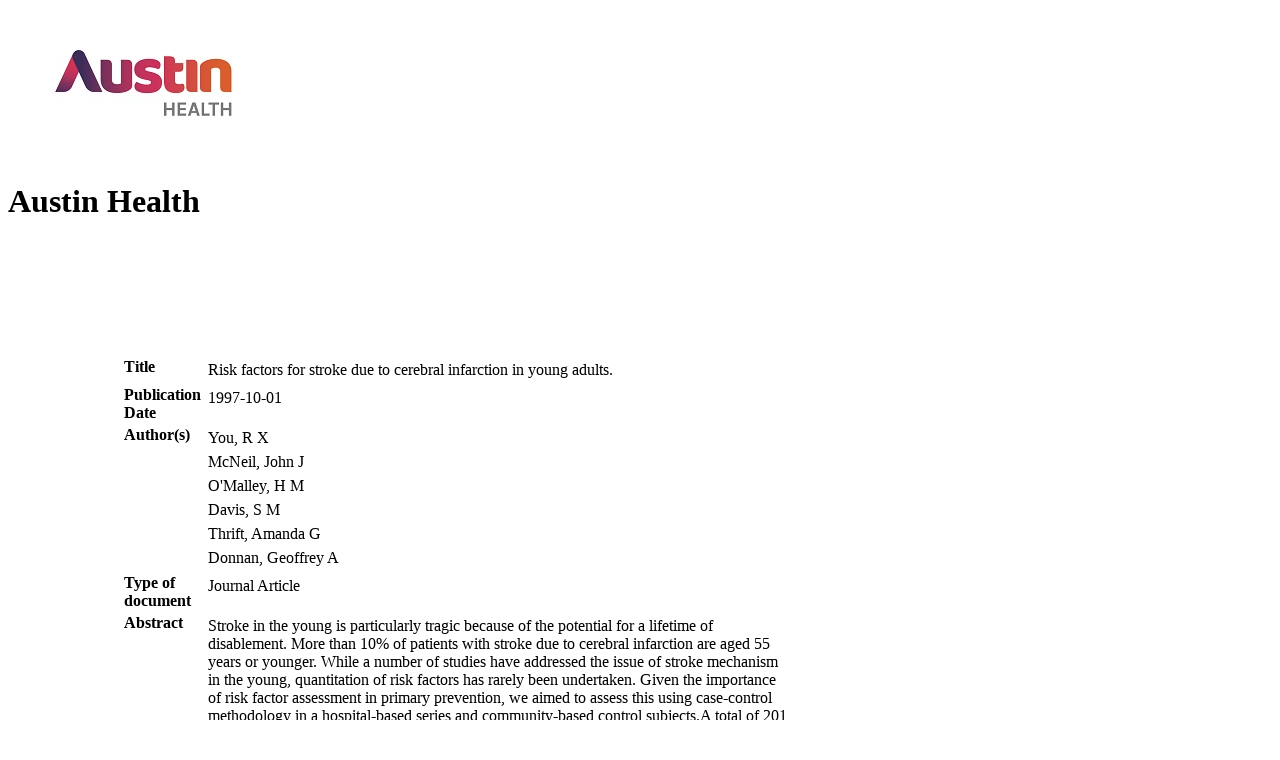

--- FILE ---
content_type: text/html; charset=UTF-8
request_url: https://ahro.austin.org.au/austinjspui/handle/1/13547
body_size: 2488
content:
<!DOCTYPE html>
<html lang="en">
  <head>
    <link rel="stylesheet" href="./bot-theme.css" />
    <style>
      body {
        float: left;
      }
      span {
        margin: 3cm;
        float: inherit;
      }
      .itemtable {
        width:80%;
      }
      .itemrow {
        width:80%;
      }
      .itemdata {

      }
      .label {
        font-weight: bold;
        vertical-align:top;
        
      }

    </style>
     
    
     

                        <meta name="citation_abstract_html_url" content="https://ahro.austin.org.au/austinjspui/handle/1/13547" />
           

                                   <meta name="dc.contributor" content="You, R X" />
                      <meta name="dc.contributor" content="McNeil, John J" />
                      <meta name="dc.contributor" content="O&#039;Malley, H M" />
                      <meta name="dc.contributor" content="Davis, S M" />
                      <meta name="dc.contributor" content="Thrift, Amanda G" />
                      <meta name="dc.contributor" content="Donnan, Geoffrey A" />
                     

                                   <meta name="citation_author" content="You, R X" />
                      <meta name="citation_author" content="McNeil, John J" />
                      <meta name="citation_author" content="O&#039;Malley, H M" />
                      <meta name="citation_author" content="Davis, S M" />
                      <meta name="citation_author" content="Thrift, Amanda G" />
                      <meta name="citation_author" content="Donnan, Geoffrey A" />
                     

                        <meta name="citation_publication_date" content="1997-10-01" />
           

                        <meta name="dc.date" content="1997-10-01" />
           

                        <meta name="description" content="Stroke in the young is particularly tragic because of the potential for a lifetime of disablement. More than 10% of patients with stroke due to cerebral infarction are aged 55 years or younger. While a number of studies have addressed the issue of stroke mechanism in the young, quantitation of risk factors has rarely been undertaken. Given the importance of risk factor assessment in primary prevention, we aimed to assess this using case-control methodology in a hospital-based series and community-based control subjects.A total of 201 consecutive patients with first-onset stroke due to cerebral infarction aged 15 to 55 years (mean, 45.5 years) were accrued from four teaching hospitals during 1985 to 1992 and compared with their age- and sex-matched neighborhood controls. Information concerning potential risk factor exposure status was collected by structured questionnaire at interview. Stroke risks were estimated by calculating the odds ratios with multivariate logistic regression.Significantly increased risk of stroke was found among those with diabetes (odds ratio, 11.6 [95% confidence intervals, 1.2 to 115.2]), hypertension (6.8 [3.3 to 13.9]), heart disease (2.7 [1.1 to 6.4]), current cigarette smoking (2.5 [1.3, 5.0]), and long-term heavy alcohol consumption (&gt; or = 60 g/d) (15.3 [1.0 to 232.0]). However, heavy alcohol ingestion (&gt; or = 60 g) within 24 hours preceding stroke onset was not a risk factor (0.9 [0.3 to 3.4]).Diabetes, hypertension, heart disease, current smoking, and long-term heavy alcohol consumption are major risk factors for stroke in young adults. Given that the majority of these factors are either correctable or modifiable, prevention strategies may have the potential to reduce the impact of stroke in this age group." />
           

                        <meta name="citation_abstract" content="Stroke in the young is particularly tragic because of the potential for a lifetime of disablement. More than 10% of patients with stroke due to cerebral infarction are aged 55 years or younger. While a number of studies have addressed the issue of stroke mechanism in the young, quantitation of risk factors has rarely been undertaken. Given the importance of risk factor assessment in primary prevention, we aimed to assess this using case-control methodology in a hospital-based series and community-based control subjects.A total of 201 consecutive patients with first-onset stroke due to cerebral infarction aged 15 to 55 years (mean, 45.5 years) were accrued from four teaching hospitals during 1985 to 1992 and compared with their age- and sex-matched neighborhood controls. Information concerning potential risk factor exposure status was collected by structured questionnaire at interview. Stroke risks were estimated by calculating the odds ratios with multivariate logistic regression.Significantly increased risk of stroke was found among those with diabetes (odds ratio, 11.6 [95% confidence intervals, 1.2 to 115.2]), hypertension (6.8 [3.3 to 13.9]), heart disease (2.7 [1.1 to 6.4]), current cigarette smoking (2.5 [1.3, 5.0]), and long-term heavy alcohol consumption (&gt; or = 60 g/d) (15.3 [1.0 to 232.0]). However, heavy alcohol ingestion (&gt; or = 60 g) within 24 hours preceding stroke onset was not a risk factor (0.9 [0.3 to 3.4]).Diabetes, hypertension, heart disease, current smoking, and long-term heavy alcohol consumption are major risk factors for stroke in young adults. Given that the majority of these factors are either correctable or modifiable, prevention strategies may have the potential to reduce the impact of stroke in this age group." />
           

                        <meta name="citation" content="Stroke; A Journal of Cerebral Circulation; 28(10): 1913-8" />
           

                        <meta name="citation_conference_title" content="Stroke" />
           

                                   <meta name="citation_keywords" content="Adolescent" />
                      <meta name="citation_keywords" content="Adult" />
                      <meta name="citation_keywords" content="Alcohol Drinking.epidemiology" />
                      <meta name="citation_keywords" content="Cerebrovascular Disorders.epidemiology" />
                      <meta name="citation_keywords" content="Diabetes Mellitus.epidemiology" />
                      <meta name="citation_keywords" content="Female" />
                      <meta name="citation_keywords" content="Heart Diseases.epidemiology" />
                      <meta name="citation_keywords" content="Humans" />
                      <meta name="citation_keywords" content="Hypertension.epidemiology" />
                      <meta name="citation_keywords" content="Male" />
                      <meta name="citation_keywords" content="Middle Aged" />
                      <meta name="citation_keywords" content="Multivariate Analysis" />
                      <meta name="citation_keywords" content="Odds Ratio" />
                      <meta name="citation_keywords" content="Risk Factors" />
                      <meta name="citation_keywords" content="Smoking.epidemiology" />
                      <meta name="citation_keywords" content="Journal Article" />
                     

                        <meta name="title" content="Risk factors for stroke due to cerebral infarction in young adults." />
           

                        <meta name="citation_title" content="Risk factors for stroke due to cerebral infarction in young adults." />
          
<script type="application/ld+json">
    {
      "@context": "https://schema.org/",
      "@type": "Publication",
      "name": "Risk factors for stroke due to cerebral infarction in young adults.",
       
      "author": {
        "@type": "Person",
        "name": "You, R X"
      },
       
      "author": {
        "@type": "Person",
        "name": "McNeil, John J"
      },
       
      "author": {
        "@type": "Person",
        "name": "O&#039;Malley, H M"
      },
       
      "author": {
        "@type": "Person",
        "name": "Davis, S M"
      },
       
      "author": {
        "@type": "Person",
        "name": "Thrift, Amanda G"
      },
       
      "author": {
        "@type": "Person",
        "name": "Donnan, Geoffrey A"
      },
            "datePublished": "1997-10-01",
      "description": "Stroke in the young is particularly tragic because of the potential for a lifetime of disablement. More than 10% of patients with stroke due to cerebral infarction are aged 55 years or younger. While a number of studies have addressed the issue of stroke mechanism in the young, quantitation of risk factors has rarely been undertaken. Given the importance of risk factor assessment in primary prevention, we aimed to assess this using case-control methodology in a hospital-based series and community-based control subjects.A total of 201 consecutive patients with first-onset stroke due to cerebral infarction aged 15 to 55 years (mean, 45.5 years) were accrued from four teaching hospitals during 1985 to 1992 and compared with their age- and sex-matched neighborhood controls. Information concerning potential risk factor exposure status was collected by structured questionnaire at interview. Stroke risks were estimated by calculating the odds ratios with multivariate logistic regression.Significantly increased risk of stroke was found among those with diabetes (odds ratio, 11.6 [95% confidence intervals, 1.2 to 115.2]), hypertension (6.8 [3.3 to 13.9]), heart disease (2.7 [1.1 to 6.4]), current cigarette smoking (2.5 [1.3, 5.0]), and long-term heavy alcohol consumption (&gt; or = 60 g/d) (15.3 [1.0 to 232.0]). However, heavy alcohol ingestion (&gt; or = 60 g) within 24 hours preceding stroke onset was not a risk factor (0.9 [0.3 to 3.4]).Diabetes, hypertension, heart disease, current smoking, and long-term heavy alcohol consumption are major risk factors for stroke in young adults. Given that the majority of these factors are either correctable or modifiable, prevention strategies may have the potential to reduce the impact of stroke in this age group.",
      "prepTime": "PT1M"
    }
    </script>

</head>
  <body>
             <img src="https://ahro.austin.org.au/austinjspui/austin_logo_150.jpg"></img>
                <h1>Austin Health</h1>
        <span>

      <table class="itemtable">
                   
             
             
             
             
             
                  <tr class="itemrow">
      <td  class="label" valign="top" >Title</td>
      <td   class="itemdata" id="dc.title" valign="top">
           
            <table border="0" class="itemtable"><tr>
              <td valign="top">
                                                    <div class="itemdatavalue">Risk factors for stroke due to cerebral infarction in young adults. </div></td><td valign="top">
                                                                                                              
                  
             
             
        </td></tr></table>
            </td>
</tr>

               
             
                         
                  <tr class="itemrow">
      <td  class="label" valign="top" >Publication Date</td>
      <td   class="itemdata" id="dc.date.issued" valign="top">
           
            <table border="0" class="itemtable"><tr>
              <td valign="top">
                                                    <div class="itemdatavalue">1997-10-01 </div></td><td valign="top">
                                                                                                              
                  
             
             
        </td></tr></table>
            </td>
</tr>

               
             
             
             
             
             
             
                              <tr class="itemrow">
      <td  class="label" valign="top" >Author(s)</td>
      <td   class="itemdata" id="dc.contributor.author" valign="top">
           
            <table border="0" class="itemtable"><tr>
              <td valign="top">
                                                    <div class="itemdatavalue">You, R X </div></td><td valign="top">
                                                                                                              
                  
             
             
        </td></tr></table>
         
            <table border="0" class="itemtable"><tr>
              <td valign="top">
                                                    <div class="itemdatavalue">McNeil, John J </div></td><td valign="top">
                                                                                                              
                  
             
             
        </td></tr></table>
         
            <table border="0" class="itemtable"><tr>
              <td valign="top">
                                                    <div class="itemdatavalue">O'Malley, H M </div></td><td valign="top">
                                                                                                              
                  
             
             
        </td></tr></table>
         
            <table border="0" class="itemtable"><tr>
              <td valign="top">
                                                    <div class="itemdatavalue">Davis, S M </div></td><td valign="top">
                                                                                                              
                  
             
             
        </td></tr></table>
         
            <table border="0" class="itemtable"><tr>
              <td valign="top">
                                                    <div class="itemdatavalue">Thrift, Amanda G </div></td><td valign="top">
                                                                                                              
                  
             
             
        </td></tr></table>
         
            <table border="0" class="itemtable"><tr>
              <td valign="top">
                                                    <div class="itemdatavalue">Donnan, Geoffrey A </div></td><td valign="top">
                                                                                                              
                  
             
             
        </td></tr></table>
            </td>
</tr>

               
             
             
             
             
             
             
             
                         
             
             
             
             
             
             
             
                         
             
             
             
             
             
             
             
                         
             
             
             
             
             
             
             
                         
             
             
             
             
             
             
             
                         
             
             
             
             
             
             
             
                         
             
             
             
             
             
             
             
                         
             
             
             
             
             
             
             
                         
             
             
             
             
             
             
             
                         
             
             
             
             
             
             
                  <tr class="itemrow">
      <td  class="label" valign="top" >Type of document</td>
      <td   class="itemdata" id="dc.type" valign="top">
           
            <table border="0" class="itemtable"><tr>
              <td valign="top">
                                                    <div class="itemdatavalue">Journal Article </div></td><td valign="top">
                                                                                                              
                  
             
             
        </td></tr></table>
            </td>
</tr>

               
                         
             
             
             
             
             
             
             
                         
             
             
             
             
             
             
             
                         
             
             
             
             
             
             
             
                         
             
             
             
             
             
             
             
                         
             
             
             
             
             
             
             
                         
             
             
             
             
             
             
             
                         
             
             
             
             
             
             
             
                         
             
             
             
             
             
             
             
                         
             
             
             
             
             
             
             
                         
             
             
             
             
             
             
             
                         
             
             
             
             
             
             
             
                         
             
             
             
             
             
             
             
                         
             
                  <tr class="itemrow">
      <td  class="label" valign="top" >Abstract</td>
      <td   class="itemdata" id="dc.description.abstract" valign="top">
           
            <table border="0" class="itemtable"><tr>
              <td valign="top">
                                                    <div class="itemdatavalue">Stroke in the young is particularly tragic because of the potential for a lifetime of disablement. More than 10% of patients with stroke due to cerebral infarction are aged 55 years or younger. While a number of studies have addressed the issue of stroke mechanism in the young, quantitation of risk factors has rarely been undertaken. Given the importance of risk factor assessment in primary prevention, we aimed to assess this using case-control methodology in a hospital-based series and community-based control subjects.A total of 201 consecutive patients with first-onset stroke due to cerebral infarction aged 15 to 55 years (mean, 45.5 years) were accrued from four teaching hospitals during 1985 to 1992 and compared with their age- and sex-matched neighborhood controls. Information concerning potential risk factor exposure status was collected by structured questionnaire at interview. Stroke risks were estimated by calculating the odds ratios with multivariate logistic regression.Significantly increased risk of stroke was found among those with diabetes (odds ratio, 11.6 [95% confidence intervals, 1.2 to 115.2]), hypertension (6.8 [3.3 to 13.9]), heart disease (2.7 [1.1 to 6.4]), current cigarette smoking (2.5 [1.3, 5.0]), and long-term heavy alcohol consumption (> or = 60 g/d) (15.3 [1.0 to 232.0]). However, heavy alcohol ingestion (> or = 60 g) within 24 hours preceding stroke onset was not a risk factor (0.9 [0.3 to 3.4]).Diabetes, hypertension, heart disease, current smoking, and long-term heavy alcohol consumption are major risk factors for stroke in young adults. Given that the majority of these factors are either correctable or modifiable, prevention strategies may have the potential to reduce the impact of stroke in this age group. </div></td><td valign="top">
                                                                                                              
                  
             
             
        </td></tr></table>
            </td>
</tr>

               
             
             
             
             
             
                         
             
             
             
             
             
             
             
                         
             
             
             
             
                  <tr class="itemrow">
      <td  class="label" valign="top" >Link</td>
      <td   class="itemdata" id="dc.identifier.uri" valign="top">
           
            <table border="0" class="itemtable"><tr>
              <td valign="top">
                        <div class="itemdatavalue">
                <a href="">link </a>
            </div>
             
        </td></tr></table>
            </td>
</tr>

               
             
             
                         
             
             
                  <tr class="itemrow">
      <td  class="label" valign="top" >Citation</td>
      <td   class="itemdata" id="dc.identifier.citation" valign="top">
           
            <table border="0" class="itemtable"><tr>
              <td valign="top">
                                                    <div class="itemdatavalue">Stroke; A Journal of Cerebral Circulation; 28(10): 1913-8 </div></td><td valign="top">
                                                                                                              
                  
             
             
        </td></tr></table>
            </td>
</tr>

               
             
             
             
             
                         
             
             
             
                  <tr class="itemrow">
      <td  class="label" valign="top" >Jornal Title</td>
      <td   class="itemdata" id="dc.identifier.journaltitle" valign="top">
           
            <table border="0" class="itemtable"><tr>
              <td valign="top">
                                                    <div class="itemdatavalue">Stroke </div></td><td valign="top">
                                                                                                              
                  
             
             
        </td></tr></table>
            </td>
</tr>

               
             
             
             
                         
             
             
             
             
             
             
             
                         
             
             
             
             
             
             
             
                         
             
             
             
             
             
             
             
                         
             
             
             
             
             
             
             
                         
             
             
             
             
             
             
             
                         
             
             
             
             
             
             
             
                         
             
             
             
             
             
             
             
                         
             
             
             
             
             
             
             
                         
             
             
             
             
             
             
             
                         
             
             
             
             
             
             
             
            </table>

      <h1>Files:</h1>
      <table>
<tr><th>Name</th><th>Size</th><th>format</th><th>Description</th><th>Link</th></tr>
            
</table>
</span>
  </body>
</html>
